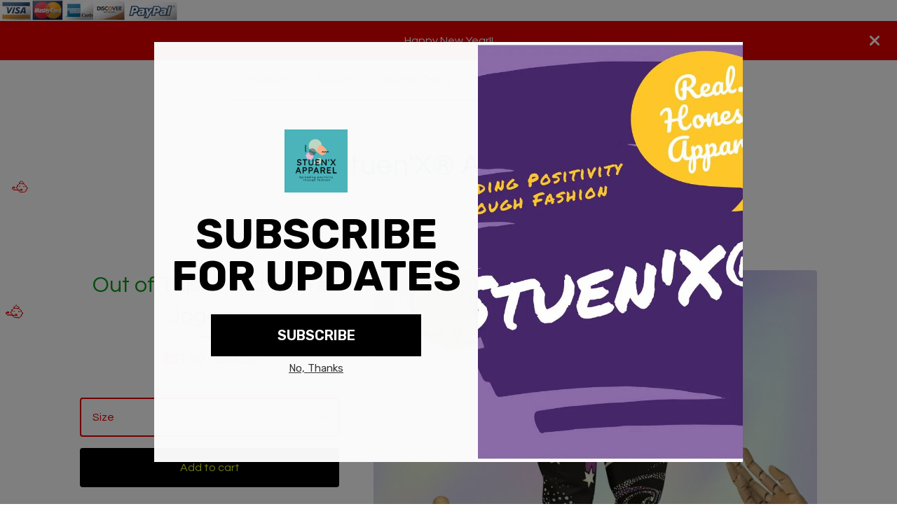

--- FILE ---
content_type: text/html; charset=utf-8
request_url: https://www.google.com/recaptcha/api2/aframe
body_size: 115
content:
<!DOCTYPE HTML><html><head><meta http-equiv="content-type" content="text/html; charset=UTF-8"></head><body><script nonce="QOF9axMQZ7UfQRBQdgeNCg">/** Anti-fraud and anti-abuse applications only. See google.com/recaptcha */ try{var clients={'sodar':'https://pagead2.googlesyndication.com/pagead/sodar?'};window.addEventListener("message",function(a){try{if(a.source===window.parent){var b=JSON.parse(a.data);var c=clients[b['id']];if(c){var d=document.createElement('img');d.src=c+b['params']+'&rc='+(localStorage.getItem("rc::a")?sessionStorage.getItem("rc::b"):"");window.document.body.appendChild(d);sessionStorage.setItem("rc::e",parseInt(sessionStorage.getItem("rc::e")||0)+1);localStorage.setItem("rc::h",'1768897845077');}}}catch(b){}});window.parent.postMessage("_grecaptcha_ready", "*");}catch(b){}</script></body></html>